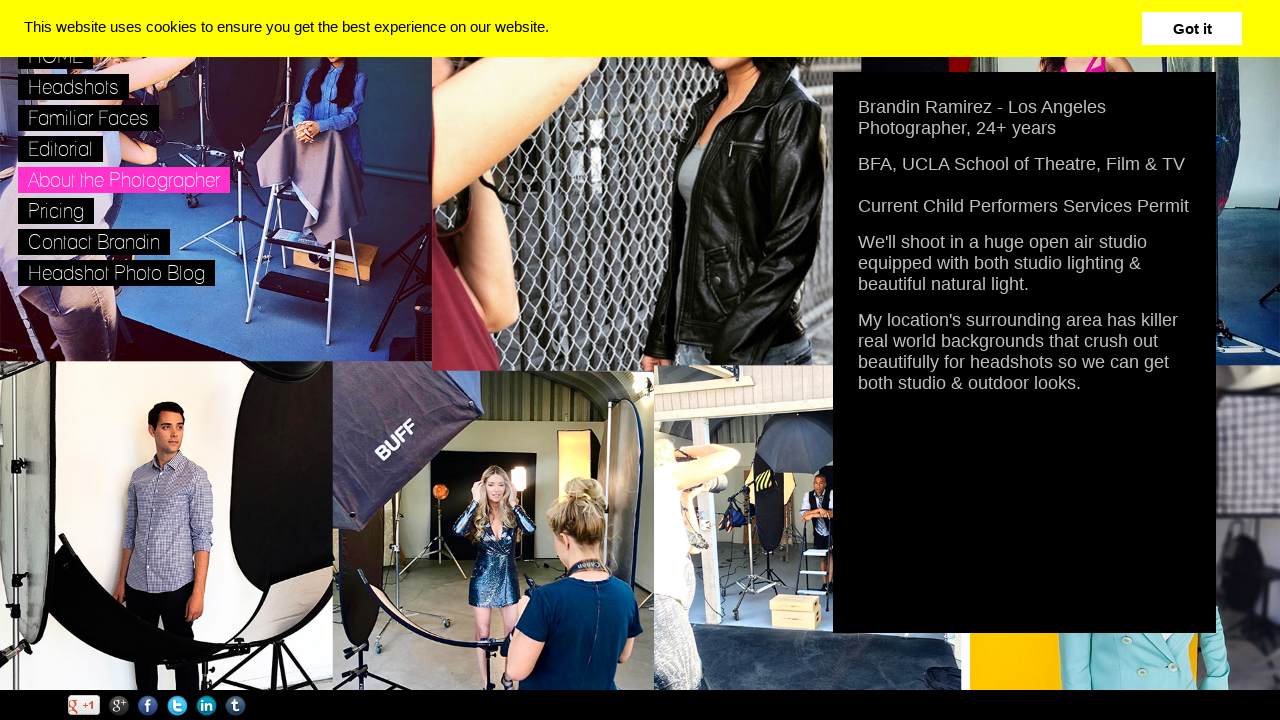

--- FILE ---
content_type: text/html; charset=UTF-8
request_url: https://brandinphotography.com/about-la-photographer-brandin
body_size: 14358
content:
<!DOCTYPE HTML>
<html>
<head>

	    <meta http-equiv="Content-Type" content="text/html; charset=utf-8">
    <title>about brandin photography </title>
	<meta name="keywords" content="headshot photographers, headshots, actor's headshots, portrait photographers, photographer los angeles, wedding photographer, los angeles senior portraits," />
	<meta name="description" content="about brandin photography" />
		
				<link href="/cms/css/social_icons.css?v=107" rel="stylesheet">
	<script src="/cms/js/social_icons.js?v=106"></script>
	<script src="/cms/js/cmd_common.js?v=106"></script>

	<base href="https://brandinphotography.com/">


	<style>
		@font-face {
	font-family: 'P22 Cezanne Regular';
	src: url('/cms/fonts/P22-Cezanne-Regular.ttf');
}
@font-face {
font-family: 'LaneNarrowRegular';
src: url('/cms/fonts/LANENAR_-webfont.eot');
src: url('/cms/fonts/LANENAR_-webfont.eot?#iefix') format('embedded-opentype'),
     url('/cms/fonts/LANENAR_-webfont.woff') format('woff'),
     url('/cms/fonts/LANENAR_-webfont.ttf') format('truetype'),
     url('/cms/fonts/LANENAR_-webfont.svg#LaneNarrowRegular') format('svg');
font-weight: normal;
font-style: normal;
}

					
			.social-bar {background-color:rgba(0, 0, 0, 1);bottom:0;}
		
			</style>

	<script>
		function init_privacy(link){
			$( ".privacy_other" ).live({
			  click: function() {
					window.location.href = link;
			  },
			  mouseover: function() {
					$(".icon_privacy_span").css('display','block');
			  },
			  mouseout: function() {
					$(".icon_privacy_span").css('display','none');
			  }
			});

		}
	</script>

	<!--[if IE 8]>
	<link rel="stylesheet" type="text/css" href="cms/templates/html/55/css/ie.css" />
	<![endif]-->

	<link rel="Stylesheet" href="cms/templates/html/55/css/main.css?ver=107" type="text/css" media="screen,projection" />
	<link rel="stylesheet" type="text/css" href="cms/templates/html/55/css/jquery.fancybox-1.3.4.css" media="screen" />

	<script src="cms/js/jquery-1.7.min.js"></script>
	<script src="cms/templates/html/55/js/jquery.fancybox-1.3.4.pack.js"></script>
	<script src="cms/js/jquery-ui-1.8.min.js"></script>
	<script>
		var slideshowStart = true;
		var cmdSlideshowStart = false;
		var slideshowTimer = 3000;
		var menuItemBox = 1;
		var musicStart = 0;
		var track = '';
		var templatePath = 'cms/templates/html/55/';
		var rootPath = 'https://brandinphotography.com/';
		var url = '';
		var slideType = 'fade';
		var photoThumbHide = 1;
				var image_display_type = 'default';
		var html_disable_rightclick = '1';

        var videoSettings = {
            videoThumbnailSize:'0',
            videoCaptionColor:'ffffff',
            videoCaptionRollOver:'333333',
            videoCaptionBackground:'000000',
            videoImageColor:'000000',
            videoImageRollOver:'ffffff',
            videoBoxHeight:53        }
	</script>
	<!--[if lt IE 9]>
	<script src="cms/templates/html/55/js/html5shiv.js"></script>
	<![endif]-->
	<!--[if lte IE 8]>
	<style>
		.arrow-left {cursor:url(cms/templates/html/55/images/ethan-left-arrow-32x32.cur), pointer; }
		.arrow-right {cursor:url(cms/templates/html/55/images/ethan-right-arrow-32x32.cur), pointer; }
	</style>
	<![endif]-->
	<script src="cms/templates/html/55/js/cycle.js"></script>
	<script src="cms/templates/html/55/js/pages.js?ver=106"></script>
	<script src="cms/templates/html/55/js/jPlayer/jquery.jplayer.min.js"></script>
	<script src="cms/templates/html/55/js/jquery.mousewheel.min.js"></script>
	<script src="cms/templates/html/55/js/scroll.js"></script>
	<script src="cms/templates/html/55/js/music.js"></script>
	<script src="cms/templates/html/55/js/Form.js"></script>
	<script src="cms/templates/html/55/js/scripts-new.js?ver=106"></script>
	<script type="text/javascript" src="cms/js/swfobject.js"></script>
	<style>
		[data-type="text"] #textBlock{ 
			width: 28%; 
			height: 71%; 
			top: 10%;
			right: 5%;
			color: #FFFFFF;
		}

		[data-type="contact"] #textBlock{ 
			width: 28%; 
			height: 71%; 
			top: 10%;
			right: 5%;
			color: #FFFFFF;
		}

		[data-type="password"] #textBlock{ 
			background-color: rgba(0, 0, 0, 1); 
			color: #FFFFFF;
		}

		.pagesLeft, .pagesRight { background-image:url('./userfiles/49-pages.png'); }
		body { background: url(userfiles/Grunge1-Charcoal.jpg) no-repeat center center fixed }
		body { background-color: #333333; }

		#nav { padding: 20px 0 0 18px; width:300px; }
		#header {  width:300px; }
		#nav li { padding-top: 5px; font-family:LaneNarrowRegular; }
		#nav li a { background: #000; color: #fff; text-decoration: none; font-size: 20px; line-height:15px; display: inline-block; padding: 6px 10px 5px 10px; }
		#nav li li a { background-image: url('../images/arrow.png'); background-position:5px -26px; background-repeat:no-repeat; padding-left: 15px; line-height:15px; font-size: 18px; }
		
							[data-type="text"] #textBlock, .vscrollerbase { background: rgba(0, 0, 0, 1); }
							[data-type="contact"] #textBlock, .vscrollerbase { background: rgba(0, 0, 0, 1); }
				h1 a { color:#999999; font-size:44px; font-family:P22 Cezanne Regular; }
		.copyright .box { color:#ffffff; background:#000000; }
		/*.copyright .box:hover { background:#A0D44D; }*/
		#musicIcon{background-color:#000000; background-image:url(./userfiles/55-music.png?ver=107); }
				.image-wrap { background-color: #333333 }
		#photoSlider2, #photoSlider3 { background-color: #333333; }

	</style>
		<script src="/cms/js/zoomit.js?v=292228604"></script>

			<script>
  (function(i,s,o,g,r,a,m){i['GoogleAnalyticsObject']=r;i[r]=i[r]||function(){
  (i[r].q=i[r].q||[]).push(arguments)},i[r].l=1*new Date();a=s.createElement(o),
  m=s.getElementsByTagName(o)[0];a.async=1;a.src=g;m.parentNode.insertBefore(a,m)
  })(window,document,'script','//www.google-analytics.com/analytics.js','ga');

  ga('create', 'UA-42097223-1', 'brandinphotography.com');
  ga('send', 'pageview');

</script>		
</head>
<body  class="captcha has-social-bar  social-bar-bottom">

				<div class="social-bar">
			<div class="left" id="social-bar-left">
				<iframe src="https://www.facebook.com/plugins/like.php?locale=en_US&app_id=214884988550144&amp;href=http%3A%2F%2Fbrandinphotography.com&amp;send=false&amp;layout=button_count&amp;width=100&amp;show_faces=false&amp;action=like&amp;colorscheme=light&amp;font&amp;height=21" scrolling="no" frameborder="0" style="border:none; overflow:hidden; margin-left:10px; width:48px; height:21px;" allowTransparency="true"></iframe><div id="gplusone"><div class="g-plusone" data-size="medium" data-annotation="none"></div></div><script type="text/javascript">window.___gcfg = {lang: "en-GB"};(function() {var po = document.createElement("script"); po.type = "text/javascript"; po.async = true;po.src = "https://apis.google.com/js/plusone.js";var s = document.getElementsByTagName("script")[0]; s.parentNode.insertBefore(po, s);})();</script><a target="_blank"href="https://plus.google.com/+BrandinPhotographyLosAngeles/posts" class="icon icon_gplus " data-title="Google+">Google+</a><a target="_blank"href="https://www.facebook.com/BrandinPhotography" class="icon icon_facebook " data-title="Facebook">Facebook</a><a target="_blank"href="https://twitter.com/BrandinPhoto" class="icon icon_twitter " data-title="Twitter">Twitter</a><a target="_blank"href="http://www.linkedin.com/in/brandinphotography" class="icon icon_linkedin " data-title="LinkedIn">LinkedIn</a><a target="_blank"href="http://www.tumblr.com/blog/brandinphoto" class="icon icon_tumblr " data-title="Tumblr">Tumblr</a>			</div>
			<div id="social-bar-center"></div>
			<div class="right" id="social-bar-right">
							</div>
		</div>
	
		

	
	<div id="header">
		<h1>
			<a href="home">
																</a>
		</h1>
		<div id="nav">
			<ul><li ><a data-ajax-url="index.php?ajax=true&s=home" data-type="home" data-slug="home" style="color:#ffffff; " data-color="#000000" data-rollover="#cc0000" href="home" ><span >HOME</span></a></li><li class="li-submenu"><a style="color:#ffffff; " data-color="#000000" data-rollover="#009933" href="#" onclick="return false" class="subpage no-children" ><span >Headshots</span></a><ul><li><a data-ajax-url="index.php?ajax=true&s=losangeles-actress-headshots" data-type="photos" data-slug="losangeles-actress-headshots" style="color:#ffffff; " data-color="#000000" data-rollover="#009933" href="losangeles-actress-headshots"><span >Headshots Women</span></a></li><li><a data-ajax-url="index.php?ajax=true&s=losangeles-actor-headshots" data-type="photos" data-slug="losangeles-actor-headshots" style="color:#ffffff; " data-color="#000000" data-rollover="#009933" href="losangeles-actor-headshots"><span >Headshots Men</span></a></li><li><a data-ajax-url="index.php?ajax=true&s=losangelesheadshots-kids" data-type="photos" data-slug="losangelesheadshots-kids" style="color:#ffffff; " data-color="#000000" data-rollover="#009933" href="losangelesheadshots-kids"><span >Headshots Kids</span></a></li></ul></li><li ><a data-ajax-url="index.php?ajax=true&s=famous-faces" data-type="photos" data-slug="famous-faces" style="color:#ffffff; " data-color="#000000" data-rollover="#A0D44D" href="famous-faces" ><span >Familiar Faces</span></a></li><li ><a data-ajax-url="index.php?ajax=true&s=editorial-etc" data-type="photos" data-slug="editorial-etc" style="color:#ffffff; " data-color="#000000" data-rollover="#6600cc" href="editorial-etc" ><span >Editorial</span></a></li><li ><a data-ajax-url="index.php?ajax=true&s=about-la-photographer-brandin" data-type="text" data-slug="about-la-photographer-brandin" style="color:#ffffff; " data-color="#000000" data-rollover="#ff33cc" href="about-la-photographer-brandin" class="selected" ><span >About the Photographer</span></a></li><li class="li-submenu"><a style="color:#ffffff; " data-color="#000000" data-rollover="#cccc99" href="#" onclick="return false" class="subpage no-children" ><span >Pricing</span></a><ul><li><a data-ajax-url="index.php?ajax=true&s=los-angeles-headshot-photographer" data-type="text" data-slug="los-angeles-headshot-photographer" style="color:#ffffff; " data-color="#000000" data-rollover="#cccc99" href="los-angeles-headshot-photographer"><span >Headshot Rates</span></a></li></ul></li><li ><a data-ajax-url="index.php?ajax=true&s=contact-photographer" data-type="contact" data-slug="contact-photographer" style="color:#ffffff; " data-color="#000000" data-rollover="#ff6600" href="contact-photographer" ><span >Contact Brandin</span></a></li><li ><a style="color:#ffffff; " data-color="#000000" data-rollover="#A0D44D" href="" target="_blank" ><span >Headshot Photo Blog</span></a></li></ul>		</div>
	</div>

	<div id="ajax">
		<div class="page-container" data-title="about brandin photography" data-background="#333333" data-type="text" data-home-id="home" data-page-id="2">
	<style></style>
	<div class="img-overlay"><img src="cms/templates/html/55/images/filler.png" style="width:100%;height:100%"/></div>
	<div id="fotoblock">
									<img onLoad="loaded(this)" src="userfiles/ce0416d47195d3efb9170a99ad65f7711597633027.jpg" width="1920" height="1199" alt="" />
						</div>

	<div id="textBlock" class="flexcroll">
		<div class="textBlockIn">
			<p><span style="font-size: large; color: #c0c0c0;">Brandin Ramirez - Los Angeles Photographer, 24+ years</span></p>
<p><span style="font-size: large; color: #c0c0c0;">BFA, UCLA School of Theatre, Film &amp; TV<br /><br />Current Child Performers Services Permit</span></p>
<p><span style="font-size: large; color: #c0c0c0;">We'll shoot in a huge open air studio equipped with both studio lighting &amp; beautiful natural light.</span></p>
<p><span style="font-size: large; color: #c0c0c0;">My location's surrounding area has killer real world backgrounds that crush out beautifully for headshots so we can get both studio &amp; outdoor looks.</span></p>
<p>&nbsp;</p>
<p>&nbsp;</p>		</div>
	</div>
	</div>
	</div>

	

	
				
	<div class="cookie top">
		<!--googleoff: all-->
		<span class="cc-message top">This website uses cookies to ensure you get the best experience on our website.</span>
		<div class="cc-compliance top" >
											<a class="cc_got_it top" >Got it</a>
					</div>
		<!--googleon: all-->
	</div>

	<link rel="Stylesheet" href="cms/css/privacy.css?ver=102" type="text/css" media="screen,projection" />
	
	<script>
			$('.cc_got_it').click(function(e) {
				setCookie('cookieconsent_status', 'accept', '7300');

				$( ".cookie" ).fadeOut( 1000, function() {
					$('.cookie').css('display','none');
				});
			});
			$('.cc_reject_it').click(function(e) {
				setCookie('cookieconsent_status', 'reject', '7300');

				$( ".cookie" ).fadeOut( 1000, function() {
					$('.cookie').css('display','none');
				});
			});

			$(document).ready(function() {
				$('.cookie.side').css('top',(($(window).outerHeight() / 2) - ($('.cookie').outerHeight() / 2)))
			});

			function setCookie(cname, cvalue, exdays) {
				var d = new Date();
				d.setTime(d.getTime() + (exdays*24*60*60*1000));
				var expires = "expires="+ d.toUTCString();
				document.cookie = cname + "=" + cvalue + ";" + expires + ";path=/";
			}

	</script>

	<style>
		.cookie {
			color: #000000; 
			background-color: #ffff00; 
		}
		.cc_got_it{
			color: #000000; 
			background-color: #ffffff		}
		.cc_reject_it{
			color: #000000; 
			background-color: #ffffff		}
	</style>


	
		<script>
		var message="This functionality is disabled to prevent photo download.";
		///////////////////////////////////
		function clickIE() {if (document.all) {alert(message);return false;}}
		function clickNS(e) {if
		(document.layers||(document.getElementById&&!document.all)) {
		if (e.which==2||e.which==3) {alert(message);return false;}}}
		if (document.layers)
		{document.captureEvents(Event.MOUSEDOWN);document.onmousedown=clickNS;}
		else{document.onmouseup=clickNS;document.oncontextmenu=clickIE;}

		document.oncontextmenu=new Function("return false")
	</script>
			<script>
		$(document).ready(function() {
				
				barposition = 'bottom';
				init_socialbar('bottom');
		});	
	</script>
	
	<noscript>
		<style type="text/css">
			#ajax { display:block; }
			.page-container { height:100%; }
			#fotoblock .first { display:block; }
		</style>
	</noscript>

</body>

</html>

--- FILE ---
content_type: text/html; charset=utf-8
request_url: https://accounts.google.com/o/oauth2/postmessageRelay?parent=https%3A%2F%2Fbrandinphotography.com&jsh=m%3B%2F_%2Fscs%2Fabc-static%2F_%2Fjs%2Fk%3Dgapi.lb.en.2kN9-TZiXrM.O%2Fd%3D1%2Frs%3DAHpOoo_B4hu0FeWRuWHfxnZ3V0WubwN7Qw%2Fm%3D__features__
body_size: 161
content:
<!DOCTYPE html><html><head><title></title><meta http-equiv="content-type" content="text/html; charset=utf-8"><meta http-equiv="X-UA-Compatible" content="IE=edge"><meta name="viewport" content="width=device-width, initial-scale=1, minimum-scale=1, maximum-scale=1, user-scalable=0"><script src='https://ssl.gstatic.com/accounts/o/2580342461-postmessagerelay.js' nonce="iFyAM-Plve1UAk4P4GO4Pg"></script></head><body><script type="text/javascript" src="https://apis.google.com/js/rpc:shindig_random.js?onload=init" nonce="iFyAM-Plve1UAk4P4GO4Pg"></script></body></html>

--- FILE ---
content_type: text/css
request_url: https://brandinphotography.com/cms/templates/html/55/css/main.css?ver=107
body_size: 29561
content:
html, body  { height: 100%; margin: 0; padding: 0; overflow:hidden; }
body {
        background: #000;
        color:#fff;
        font-family: Arial, sans-serif;
        font-size: 12px;
        position:relative;
        line-height: auto;
}
.social-bar-top #fotoblock, .social-bar-top #header { margin-top:30px; }
.social-bar-bottom #footer { bottom: 30px; }
.social-bar-bottom #photoSlider { bottom:30px;}
.social-bar-bottom #musicIcon { bottom:30px;}
.social-bar-bottom #music-on, .social-bar-bottom #music-off { bottom:35px;}
.social-bar-bottom .music-player { bottom:25px;}
.social-bar-bottom .nav-icons { bottom:230px;}
.iPad .social-bar-bottom .nav-icons { bottom:250px; }
.social-bar-top #caption { top:45px; }
.social-bar-bottom .nav-icons { bottom:230px; }

@font-face {
    font-family: 'LaneNarrowRegular';
    src: url('../fonts/LANENAR_-webfont.eot');
    src: url('../fonts/LANENAR_-webfont.eot?#iefix') format('embedded-opentype'),
         url('../fonts/LANENAR_-webfont.woff') format('woff'),
         url('../fonts/LANENAR_-webfont.ttf') format('truetype'),
         url('../fonts/LANENAR_-webfont.svg#LaneNarrowRegular') format('svg');
    font-weight: normal;
    font-style: normal;
}
@font-face {
    font-family: 'OswaldLight';
    src: url('../fonts/Oswald-Light-webfont.eot');
    src: url('../fonts/Oswald-Light-webfont.eot?#iefix') format('embedded-opentype'),
         url('../fonts/Oswald-Light-webfont.woff') format('woff'),
         url('../fonts/Oswald-Light-webfont.ttf') format('truetype'),
         url('../fonts/Oswald-Light-webfont.svg#OswaldLight') format('svg');
    font-weight: normal;
    font-style: normal;
}

ul, li  { margin: 0; padding: 0; list-style: none; }
h1      { margin: 0; padding: 18px 0 0 18px; position: relative; z-index: 100; }
h1 a    { display: block; text-decoration: none; width: 400px; z-index:101; }
h1 a img { display:block; z-index:102; }
a img   { border: 0; }
.clear { clear:both; }

.img-overlay { width:100%; height:100%; position:fixed; left:0; top:0; z-index:2}
#header { position:absolute; width:300px; }
#header h1 { position:relative; z-index:1001; }

#nav              { padding: 20px 0 0 18px; width:300px; }
#nav ul                   { z-index:1001; position:relative; display:inline-block;}
#nav li           { padding-top: 5px; font-family:LaneNarrowRegular; }
#nav li a         { background: #000; color: #fff; text-decoration: none; font-size: 20px; line-height:15px; display: inline-block; padding: 6px 10px 5px 10px; }
#nav li a:hover,
#nav li a.selected,
#nav li a.active  { background: #b4e-e58; color: #fff; }
#nav li ul        { margin-left: 10px; margin-bottom: 5px; display:none; }
#nav li li a      { background-image: url('../images/arrow.png'); background-position:5px -26px; background-repeat:no-repeat; padding-left: 15px; font-size: 18px; }
#nav li li a:hover,
#nav li li a.selected,
#nav li li a.active { background-image: url('../images/arrow.png'); background-position:5px 1px; background-repeat:no-repeat; padding-left: 15px; }


#textBlock    {
        font-size:12px;
        line-height:auto;
        padding:25px 0 25px 25px;
        background:#000;
        position:absolute;
        /overflow-y:auto;
        /overflow-x:hidden;
        overflow:auto
        top:0px;
        right:80px;
        height:100%;
        z-index:1000;
}
h2            { margin: 0 0 30px 0; padding: 10px 0 0 0; font-size: 32px; font-weight: bold; text-transform: uppercase; }

.textBlockIn { margin-right:25px;}
#textBlock .textBlockIn p:first-child { margin-top:0; }
#textBlock .textBlockIn p:last-child { margin-bottom:0; }
#textBlock form { margin-top: 20px; }
#textBlock li { margin-left:14px; padding:10px 0 0 10px; list-style-type: circle;}
#textBlock p { margin:10px 0 15px 0; }
#textBlock a { color:#aaa; }
#textBlock strong, #textBlock b { font-weight:bold; }
#textBlock em, #textBlock i { font-variant:italic; }
#textBlock u { text-decoration:underline; }
#textBlock .button { color:#000; }

#textBlock label         { font-weight: bold; color: #c7c7c7; display: block; font-size: 13px; }
#textBlock input.text    { border-radius:3px; border:1px solid #999; font-size: 13px; color:#000; -webkit-appearance: none; margin-bottom: 10px; background: #FFF;  width:98%; padding: 6px; }
#textBlock textarea   { font-family:Arial;color:#000; border-radius:3px; border:1px solid #999; font-size: 13px; -webkit-appearance: none; margin-bottom:10px; background: #FFF; width:98%; padding:6px; height:80px; resize:vertical; }
input.button, .success  {
        font-family:Arial;
        border-radius: 5px;
        -webkit-appearance: none;
        background: #666;
        //box-shadow:0 0 3px #000;
        color:#fff;
        cursor:pointer;
        border:0;
        padding: 3px 18px;
        line-height:18px;
        margin:0 10px 3px 0px;
        float:left;
        font-size: 13px;
        color: white;
}
.success { background:#444444; box-shadow:0; cursor:default; }
input.button:hover  { background:#999; }
#textBlock input.fade, #textBlock textarea.fade { color:#999;}
#textBlock input.error, #textBlock textarea.error   { border: 1px solid red; }
input[type="checkbox"]].error { border: 1px solid red; }

#textBlock .inputBlock   { position: relative; }
#textBlock label.error   { position: absolute; right: 0; top: 0; color: #feabab; }
.html .textBlockIn { color:#000; }

#textBlock div.error input, #textBlock div.error textarea { border: 1px solid red; }

#photoSlider  { background: #161516; height: 127px; overflow:hidden; position: absolute; left: 0; bottom: 0; width: 100%; z-index:1002; }
.sliderIn     { white-space: nowrap; padding: 2px 0; position: absolute; left: 31px; top: 0; }
.sliderIn img { opacity: .7; cursor: pointer; height: 123px; width: auto;}
.sliderIn img:hover { opacity: 1; }
#move         { width: 31px; height: 127px; position: absolute; left: 0; top: 2px; z-index: 1000; background: #161516; }
#move a       { display: block; width: 31px; height: 41px; }
#left         { background: url('../images/left.png') 0 -72px no-repeat; }
#right        { background: url('../images/right.png') 0 -72px no-repeat; }
#move a.off   { background-position: 0 -10px; }
#move a.slideOff { background-position:-1px -71px;}
#slide        { background: url('../images/slideshow.png') -1px -10px no-repeat; }

#ajax, #videos { height:100%; width:100%; }
#ajax { display:none; }

#footer     { color:#fff; position: absolute; bottom: 0; left: 0; width: 100%; font-size: 9px; text-transform: uppercase; height: 15px; overflow: hidden;  }
.footerIn   { padding: 5px 0 2px 5px; }
.social-icons { position:absolute; right:5px; top:3px;}
.social-icons iframe { float:right; }

.cufon-loading .cuf { visibility: hidden !important; }

#fotoblock        { position:absolute; left: 0; top: 0; overflow:hidden; z-index: 1; width:100%; height:100%; }
#fotoblock img    { position:absolute; display: none; }
#toggleThumbs { background:#000; cursor:pointer; z-index:1003; color:#FFF; padding:5px; border-radius:5px 5px 0 0; position:absolute; bottom:23px; left:10px;}
.social-bar-bottom #toggleThumbs { bottom:53px; }

.social-bar-bottom .copyright { bottom:30px; }
.copyright { position:absolute; right: 15px; bottom: 0;  width: 90%; z-index:9000;}
.copyright .box {
        background:#333;
        color:#fff;
        cursor:pointer;
        font-size:20px;
        padding:4px 9px;
/*      width: 30px;
        height: 30px;*/
        position:absolute;
        bottom:-1px;
        line-height: 25px;
        right:0;
        z-index:9000;
}
.copyright span {
        background: #333;
        color:#fff;
        display:none;
        font-size:14px;
        padding:6px 10px 4px 10px;
        position:absolute;
        right:0;
        bottom:37px;
        z-index:9000;

}
.copyright span em {
        height:8px;
        position:absolute;
        right:16px;
        top:26px;
        width:11px;
}
.copyright:hover span { display:block; }

#caption {
        background:#000;
        color:#FFF;
        padding:6px 15px;
        position:absolute;
        right:15px;
        top:15px;
        z-index:10001;
}

/**
 * Pages
 */
.pages {
  opacity:0;
  right:10px;
  position:absolute;
  text-align: center;
  top:0;
  width:100%;
  z-index:20;
}
.pages .three { display:none; }
.pages a { color:#000; display:inline-block; text-decoration:none; width:230px;height:277px; }

.pages section { position:absolute; width:690px; }

.page {
  float:left;
  font-weight:normal;
  margin:10px;
  padding:5px;
}
.page label, .video label { background:#fff; color:#000; display:block;max-height:34px; overflow:hidden;  margin:5px 0 0 0; font-family:LaneNarrowRegular; text-align:center; padding:5px; font-size:15px; }
.page .image { height:200px; overflow:hidden; width:200px; background:#fff; }

.pages a.pagesLeft, .pages a.pagesRight {
        display:none;
  height:23px;
  position:absolute;
  text-indent:-9999px;
  width:23px;
  z-index:2000;
}
.pagesLeft { background-position:0 -23px; }
.pages .fade { opacity:0.6; }


.large-thumbs {
        box-sizing:border-box;-moz-box-sizing:border-box;-webkit-box-sizing:border-box;
        height:100%;
        opacity:1;
        padding:20px 20px 20px 350px;
        z-index:500;
}
.large-thumbs section { position:static; width:auto; }
.large-thumbs a { float:left; height:293px; margin-top:25px; width:auto; }
.large-thumbs label { margin:0;}
.large-thumbs .page { text-align:left; }
.large-thumbs .image { width:auto; }
.large-thumbs .no-submenu-thumb { width:240px;}


#twitter-icon { width:17px; height:17px; margin-top:2px; display:block; float:right; z-index:1000; background:url(../images/twitter_icon.png) no-repeat top right;}
#twitter-icon:hover { background-position: -1px -17px;}
#facebook-icon { width:17px; height:17px; margin-top:2px; display:block; float:right; z-index:1000; background:url(../images/facebook_icon.png) no-repeat top right;}
#facebook-icon:hover { background-position: 0px -17px;}

/* Scroll Bar Master Styling Starts Here */
/* All comments can be freely removed from the css */

.scrollgeneric {
line-height: 1px;
font-size: 1px;
position: absolute;
top: 0; left: 0;
}

.vscrollerbase {
width: 10px;
background-color: #000;
}
.vscrollerbar {
width: 10px;
padding:10px 0 10px 0;
background-color: #aaa;
}
.hscrollerbase {
height: 10px;
background-color: #000;
}
.hscrollerbar {
height: 10px;
background-color: #555;
}

.vscrollerbasebeg {
        background: url(../images/bar.jpg) no-repeat;
        width: 10px;
        height:10px;
}

.vscrollerbaseend {
        background: url(../images/bar.jpg) no-repeat;
        width: 10px;
        height:10px;
}

.scrollerjogbox {
        width: 10px;
        height: 10px;
        top: auto; left: auto;
        bottom: 0px; right: 0px;
        background-color: gray;
}

.nav-icons { position:fixed; bottom:200px; width:100%; z-index:40; }

.iPad .nav-icons { bottom:220px; }

.prev_image {
        background:url('../images/back-button.png') no-repeat top left;
        display:block;
        height:40px;
        left:14px;
        outline:0;
        position:absolute;
        width:40px;
}
.next_image {
        background:url('../images/next-button.png') no-repeat top left;
        display:block;
        height:40px;
        outline:0;
        position:absolute;
        right:16px;
        width:40px;
}
.prev_image:hover, .next_image:hover { background-position:0 -40px; }

.arrow-left {
        cursor: url(../images/ethan-left-arrow-48x48.cur), url(cms/templates/html/55/images/ethan-left-arrow-48x48.cur), pointer;
        height:100%;
        left:0;
        position:fixed;
        width:50%;
        z-index:101;
}
.arrow-right {
        cursor: url(../images/ethan-right-arrow-48x48.cur), url(cms/templates/html/55/images/ethan-right-arrow-48x48.cur), pointer;
        height:100%;
        left:50%;
        position:fixed;
        width:50%;
        z-index:101;
}

.thumb-region { position:fixed; z-index:1001; bottom:0; height:127px; width:100%; }
.social-bar-bottom .thumb-region { bottom:30px; }

.clearfix:before, .clearfix:after { content: ""; display: table; }
.clearfix:after { clear: both; }
.clearfix { zoom: 1; }

.music-player {
        background:transparent url(../images/musicplayer.png) no-repeat;
        display:none;
        height:89px;
        padding-bottom:35px;
        padding-right:10px;
        position:absolute;
        bottom:0px;
        right: 0px;
        width:220px;
        z-index:1500;
}
#trackName {
        color:#000;
        height:20px;
        font-size:14px;
        margin:3px;
        opacity:0.8;
        overflow:hidden;
        padding:6px 8px 2px 8px;
        position:relative;
        text-align: center;
        white-space: nowrap;
        width: 194px;
}
#trackName .inner {
        height:20px;
        overflow:hidden;
        position:relative;
        position:absolute;
        width: 194px;
}
#trackName .inner span { min-width:194px; position:absolute;}

#play, #pause, #nextTrack, #prevTrack {
        background:url(../images/playerbuttons.png) no-repeat;
        display:block;
        position:absolute;
        text-indent:-9999px;
}

#play {
        height:34px;
        left:92px;
        top:42px;
        width:35px;
}

#pause {
        background-position:0 -34px;
        height:34px;
        left:92px;
        top:42px;
        width:35px;
}

#nextTrack {
        background-position:-36px -2px;
        height:30px;
        left:133px;
        top:44px;
        width:30px;
}

#prevTrack {
        background-position:-36px -34px;
        height:30px;
        left:57px;
        top:44px;
        width:30px;
}

#musicIcon {
        background:url(../images/musicicon.png) no-repeat 5px 8px;
        bottom:0;
        cursor:pointer;
        display:none;
        position:absolute;
        right: 55px;
        width:20px;
        height:20px;
        z-index:1501;
        padding:6px;
}
.music-supported #musicIcon { display:block; }
#music-on,#music-off {
        bottom:5px;
        color:#FFF;
        display:none;
        cursor:pointer;
        font-weight:bold;
        position:absolute;
        right:48px;
        z-index:1501;
}
#music-on { right:83px; }

#music-on.off, #music-off.off { color:#7f7e7e; }

#musicIcon.off {
        background-position:5px -20px;
}
#currentTime { display:none; }

/**
 * Custom Scrollbar
 */
/* basic scrollbar styling */
/* vertical scrollbar */
.mCSB_container{
        width:auto;
        /margin-right:30px;
        overflow:hidden;
}
.mCSB_container.mCS_no_scrollbar{
        margin-right:0;
}
.mCustomScrollBox .mCSB_scrollTools{
        width:16px;
        height:100%;
        top:0;
        right:0;
}
.mCSB_scrollTools .mCSB_draggerContainer{
        height:100%;
        -webkit-box-sizing:border-box;
        -moz-box-sizing:border-box;
        box-sizing:border-box;
}
.mCSB_scrollTools .mCSB_buttonUp+.mCSB_draggerContainer{
        padding-bottom:40px;
}
.mCSB_scrollTools .mCSB_draggerRail{
        width:2px;
        height:100%;
        margin:0 auto;
        -webkit-border-radius:10px;
        -moz-border-radius:10px;
        border-radius:10px;
}
.mCSB_scrollTools .mCSB_dragger{
        width:100%;
        height:30px;
}
.mCSB_scrollTools .mCSB_dragger .mCSB_dragger_bar{
        width:4px;
        height:100%;
        margin:0 auto;
        -webkit-border-radius:10px;
        -moz-border-radius:10px;
        border-radius:10px;
        text-align:center;
}
.mCSB_scrollTools .mCSB_buttonUp,
.mCSB_scrollTools .mCSB_buttonDown{
        height:20px;
        overflow:hidden;
        margin:0 auto;
        cursor:pointer;
}
.mCSB_scrollTools .mCSB_buttonDown{
        bottom:0;
        margin-top:-40px;
}
/* horizontal scrollbar */
.mCSB_horizontal .mCSB_container{
        height:auto;
        margin-right:0;
        margin-bottom:30px;
        overflow:hidden;
}
.mCSB_horizontal .mCSB_container.mCS_no_scrollbar{
        margin-bottom:0;
}
.mCSB_horizontal.mCustomScrollBox .mCSB_scrollTools{
        width:100%;
        height:16px;
        top:auto;
        right:auto;
        bottom:0;
        left:0;
        overflow:hidden;
}
.mCSB_horizontal .mCSB_scrollTools .mCSB_draggerContainer{
        height:100%;
        width:auto;
        -webkit-box-sizing:border-box;
        -moz-box-sizing:border-box;
        box-sizing:border-box;
        overflow:hidden;
}
.mCSB_horizontal .mCSB_scrollTools .mCSB_buttonLeft+.mCSB_draggerContainer{
        padding-bottom:0;
        padding-right:20px;
}
.mCSB_horizontal .mCSB_scrollTools .mCSB_draggerRail{
        width:100%;
        height:2px;
        margin:7px 0;
        -webkit-border-radius:10px;
        -moz-border-radius:10px;
        border-radius:10px;
}
.mCSB_horizontal .mCSB_scrollTools .mCSB_dragger{
        width:30px;
        height:100%;
}
.mCSB_horizontal .mCSB_scrollTools .mCSB_dragger .mCSB_dragger_bar{
        width:100%;
        height:4px;
        margin:6px auto;
        -webkit-border-radius:10px;
        -moz-border-radius:10px;
        border-radius:10px;
}
.mCSB_horizontal .mCSB_scrollTools .mCSB_buttonLeft,
.mCSB_horizontal .mCSB_scrollTools .mCSB_buttonRight{
        width:20px;
        height:100%;
        overflow:hidden;
        margin:0 auto;
        cursor:pointer;
        float:left;
}
.mCSB_horizontal .mCSB_scrollTools .mCSB_buttonRight{
        right:0;
        bottom:auto;
        margin-left:-40px;
        margin-top:-16px;
        float:right;
}

/* default scrollbar colors and backgrounds */
.mCustomScrollBox .mCSB_scrollTools{
        opacity:0.75;
}
.mCustomScrollBox:hover .mCSB_scrollTools{
        opacity:1;
}
.mCSB_scrollTools .mCSB_draggerRail{
        background:#000; /* rgba fallback */
        background:rgba(0,0,0,0.4);
        filter:"alpha(opacity=40)"; -ms-filter:"alpha(opacity=40)"; /* old ie */
}
.mCSB_scrollTools .mCSB_dragger .mCSB_dragger_bar{
        background:#fff; /* rgba fallback */
        background:rgba(255,255,255,0.75);
        filter:"alpha(opacity=75)"; -ms-filter:"alpha(opacity=75)"; /* old ie */
}
.mCSB_scrollTools .mCSB_dragger:hover .mCSB_dragger_bar{
        background:rgba(255,255,255,0.85);
        filter:"alpha(opacity=85)"; -ms-filter:"alpha(opacity=85)"; /* old ie */
}
.mCSB_scrollTools .mCSB_dragger:active .mCSB_dragger_bar,
.mCSB_scrollTools .mCSB_dragger.mCSB_dragger_onDrag .mCSB_dragger_bar{
        background:rgba(255,255,255,0.9);
        filter:"alpha(opacity=90)"; -ms-filter:"alpha(opacity=90)"; /* old ie */
}
.mCSB_scrollTools .mCSB_buttonUp,
.mCSB_scrollTools .mCSB_buttonDown,
.mCSB_scrollTools .mCSB_buttonLeft,
.mCSB_scrollTools .mCSB_buttonRight{
        background-image:url(../mCSB_buttons.png);
        background-repeat:no-repeat;
        opacity:0.4;
        filter:"alpha(opacity=40)"; -ms-filter:"alpha(opacity=40)"; /* old ie */
}
.mCSB_scrollTools .mCSB_buttonUp{
        background-position:0 0;
}
.mCSB_scrollTools .mCSB_buttonDown{
        background-position:0 -20px;
}
.mCSB_scrollTools .mCSB_buttonLeft{
        background-position:0 -40px;
}
.mCSB_scrollTools .mCSB_buttonRight{
        background-position:0 -56px;
}
.mCSB_scrollTools .mCSB_buttonUp:hover,
.mCSB_scrollTools .mCSB_buttonDown:hover,
.mCSB_scrollTools .mCSB_buttonLeft:hover,
.mCSB_scrollTools .mCSB_buttonRight:hover{
        opacity:0.75;
        filter:"alpha(opacity=75)"; -ms-filter:"alpha(opacity=75)"; /* old ie */
}
.mCSB_scrollTools .mCSB_buttonUp:active,
.mCSB_scrollTools .mCSB_buttonDown:active,
.mCSB_scrollTools .mCSB_buttonLeft:active,
.mCSB_scrollTools .mCSB_buttonRight:active{
        opacity:0.9;
        filter:"alpha(opacity=90)"; -ms-filter:"alpha(opacity=90)"; /* old ie */
}

/* custom styling */
/* content_1 scrollbar */
.content_1 .mCustomScrollBox .mCSB_scrollTools{
        padding:5px 0;
        -webkit-box-sizing:border-box;
        -moz-box-sizing:border-box;
        box-sizing:border-box;
}
/* content_2 scrollbar */
.content_2 .mCSB_scrollTools .mCSB_draggerRail{
        width:6px;
        box-shadow:1px 1px 1px rgba(255,255,255,0.1);
}
.content_2 .mCSB_scrollTools .mCSB_dragger .mCSB_dragger_bar{
        background:rgba(255,255,255,0.4);
        filter:"alpha(opacity=40)"; -ms-filter:"alpha(opacity=40)"; /* old ie */
}
.content_2 .mCSB_scrollTools .mCSB_dragger:hover .mCSB_dragger_bar{
        background:rgba(255,255,255,0.5);
        filter:"alpha(opacity=50)"; -ms-filter:"alpha(opacity=50)"; /* old ie */
}
.content_2 .mCSB_scrollTools .mCSB_dragger:active .mCSB_dragger_bar,
.content_2 .mCSB_scrollTools .mCSB_dragger.mCSB_dragger_onDrag .mCSB_dragger_bar{
        background:rgba(255,255,255,0.6);
        filter:"alpha(opacity=60)"; -ms-filter:"alpha(opacity=60)"; /* old ie */
}
/* content_3 scrollbar */
.content_3 .mCustomScrollBox .mCSB_scrollTools{
        padding:10px 0;
        -webkit-box-sizing:border-box;
        -moz-box-sizing:border-box;
        box-sizing:border-box;
}
.content_3 .mCSB_scrollTools .mCSB_draggerRail{
        width:0;
        border-right:1px dashed #09C;
}
.content_3 .mCSB_scrollTools .mCSB_dragger{
        height:11px;
}
.content_3 .mCSB_scrollTools .mCSB_dragger .mCSB_dragger_bar{
        width:11px;
        -webkit-border-radius:11px;
        -moz-border-radius:11px;
        border-radius:11px;
        background:#09C;
}
/* content_4 scrollbar */
.content_4 .mCustomScrollBox .mCSB_scrollTools{
        padding:20px 0;
        -webkit-box-sizing:border-box;
        -moz-box-sizing:border-box;
        box-sizing:border-box;
}
.content_4 .mCSB_scrollTools .mCSB_dragger .mCSB_dragger_bar{
        width:8px;
        -webkit-border-radius:2px;
        -moz-border-radius:2px;
        border-radius:2px;
        background:#d0b9a0;
        -webkit-box-shadow:1px 1px 5px rgba(0,0,0,0.5);
        -moz-box-shadow:1px 1px 5px rgba(0,0,0,0.5);
        box-shadow:1px 1px 5px rgba(0,0,0,0.5);
}
.content_4 .mCSB_scrollTools .mCSB_dragger:hover .mCSB_dragger_bar,
.content_4 .mCSB_scrollTools .mCSB_dragger.mCSB_dragger_onDrag .mCSB_dragger_bar{
        background:#dfcdb9;
}
.content_4 .mCSB_scrollTools .mCSB_dragger:active .mCSB_dragger_bar,
.content_4 .mCSB_scrollTools .mCSB_dragger.mCSB_dragger_onDrag .mCSB_dragger_bar{
        -webkit-box-shadow:0 0 3px rgba(0,0,0,0.5);
        -moz-box-shadow:0 0 3px rgba(0,0,0,0.5);
        box-shadow:0 0 3px rgba(0,0,0,0.5);
}
/* content_5 scrollbar */
.content_5 .mCustomScrollBox .mCSB_scrollTools{
        padding:0 5px;
        -webkit-box-sizing:border-box;
        -moz-box-sizing:border-box;
        box-sizing:border-box;
}
.content_5 .mCSB_scrollTools .mCSB_draggerRail{
        background:#000; /* rgba fallback */
        background:rgba(0,0,0,0.2);
}
.content_5 .mCSB_scrollTools .mCSB_dragger .mCSB_dragger_bar{
        height:2px;
        margin:7px auto;
        background:#000; /* rgba fallback */
        background:rgba(0,0,0,0.75);
}
.content_5 .mCSB_scrollTools .mCSB_dragger:hover .mCSB_dragger_bar{
        background:rgba(0,0,0,0.85);
}
.content_5 .mCSB_scrollTools .mCSB_dragger.mCSB_dragger_onDrag .mCSB_dragger_bar{
        background:rgba(0,0,0,0.9);
}
.content_5 .mCSB_scrollTools .mCSB_buttonLeft{
        background-position:-100px -40px;
}
.content_5 .mCSB_scrollTools .mCSB_buttonRight{
        background-position:-100px -56px;
}
/* content_8 scrollbar */
.content_8 .mCSB_scrollTools .mCSB_draggerRail{
        width:0px;
        border-left:1px solid rgba(0,0,0,0.8);
        border-right:1px solid rgba(255,255,255,0.2);
}

.password-box {
        height:130px;
        margin:0 auto;
        padding:25px;
        width:320px;
}
.password-box input[type="password"] {
        background:#FFF;
        border:1px solid #AAA;
        border-radius:3px;
        color:#000;
        box-sizing:border-box;
        -moz-box-sizing:border-box;
        -webkit-box-sizing:border-box;
        margin-bottom:12px;
        padding:3px 5px;
        width:100%;
}


.page-404 #header, .page-404 .social-bar, .page-404 .copyright, .page-404 #musicIcon { display:none; }

			.close3 {
				bottom:-40px;
				background-position:7px 8px;
				left:141px;
				opacity:0;
			}
			.close_label3 {
				left:109px;

			}


			#exit-wrapper {width: 50px; height: 50px;}
			#column-wrap {width: 100%;}
			.container {margin: auto; width: 100%; background: #fff}
			#image {}
			.left {float: left}
			.right {float: right}
			h1 { text-align: center}
			.image-grid { width: 100%; }
			.image-grid:hover { cursor: pointer}



			/*	6 columns*/
				#column-wrap6 .columns {width: 16%; float: left; }
				#column-wrap6 .col-1 { margin-right: .5%; display: block }
				#column-wrap6 .col-2 { margin-right: .5%; display: block }
				#column-wrap6 .col-3 { margin-right: .5%; display: block }
				#column-wrap6 .col-4 { margin-right: .5%; display: block }
				#column-wrap6 .col-5 { margin-right: .5%; display: block }
				#column-wrap6 .col-6 { margin-right: .5%; display: block}

			/*	5 columns*/
				#column-wrap5 .columns {width: 19.4%; float: left; }
				#column-wrap5 .col-1 { margin: 0 .5%; display: block }
				#column-wrap5 .col-2 { margin-right: .5%; display: block }
				#column-wrap5 .col-3 { margin-right: .5%; display: block }
				#column-wrap5 .col-4 { margin-right: .5%; display: block }
				#column-wrap5 .col-5 { margin-right: .5%; display: block}
				#column-wrap5 .col-6 {display: none}

			/*  4 columns*/
				#column-wrap4 .columns {width: 24.5%; float: left; }
				#column-wrap4 .col-1 { margin-right: .5%; display: block }
				#column-wrap4 .col-2 { margin-right: .5%; display: block }
				#column-wrap4 .col-3 { margin-right: .5%; display: block }
				#column-wrap4 .col-4 { margin-right: .5%; display: block }
				#column-wrap4 .col-5 {display: none}
				#column-wrap4 .col-6 {display: none}

			/*	3 columns*/
				#column-wrap3 .columns {width: 32.8%; float: left; }
				#column-wrap3 .col-1 { margin-right: .5%; display: block }
				#column-wrap3 .col-2 { margin-right: .5%; display: block }
				#column-wrap3 .col-3 { margin-right: .5%; display: block }
				#column-wrap3 .col-4 {display: none}
				#column-wrap3 .col-5 {display: none}
				#column-wrap3 .col-6 {display: none}

			/*	2 columns*/
				#column-wrap2 .columns {width: 49.4%; float: left;  }
				#column-wrap2 .col-1 { margin-right: .5%; display: block }
				#column-wrap2 .col-2 { margin-right: .5%; display: block }
				#column-wrap2 .col-3 {display: none }
				#column-wrap2 .col-4 {display: none}
				#column-wrap2 .col-5 {display: none}
				#column-wrap2 .col-6 {display: none}


			.zoom_overlay {width:100%; height:100%; background: #000; opacity: 1; position: fixed; top: 0px; left: 0px; z-index: 9999; display:none;}
/*			.zoom {z-index:10000; position: absolute; left: 50%;top: 50%;transform: translateX(-50%) translateY(-50%);}*/
			.zoom {z-index:10000; position: absolute; display: none }
			#popup-exit { position: absolute; top: -20px; right: -20px; width: 50px; height: 50px; background: transparent url(/cms/images/exit_big.png) no-repeat; display: block; -webkit-transition: -webkit-transform 0.2s;transition: transform 0.2s; z-index: 10001}
			#popup-exit:hover {cursor: pointer;}
			body.noScroll { overflow: hidden;}
			.image-box {width: 100%; position: relative }

			#photoSlider2 {float: left; color: #FFFFFF; }
			#photoSlider2 { font-size: 12px; line-height: auto; background: #000; position: absolute; overflow-y: auto; overflow-x: hidden; overflow: auto; top:0px;  height: 100%; z-index: 1000;}

			#column-wrap2,#column-wrap3,#column-wrap4,#column-wrap5,#column-wrap6 { float: right; width: 100%; }
			#photoSlider2  { position:absolute; left:10%; width:90%; z-index:1000;}

			.sliderIn2 {
				padding: 2px 30px;
				width: 98%;
				margin: 0 auto 0 auto;
			}

			.zoom.zoom_arrow_left:hover, .zoom_overlay.zoom_arrow_left:hover  {
				cursor: url(/cms/templates/html/60/images/cursor-left.cur), pointer;
			}
			.zoom.zoom_arrow_right:hover, .zoom_overlay.zoom_arrow_right:hover {
				cursor: url(/cms/templates/html/60/images/cursor-right.cur), pointer;
			}
			.zoom.thumb:hover, .zoom_overlay.thumb:hover {
				cursor: url(/cms/templates/html/60/images/thumbs.cur), pointer}
			}


.link-overlay {
	display: none;
    width: 100%;
    height: 100%;
    position: fixed;
    left: 0;
    top: 0;
    z-index: 2;
}

img.zoom {
    -webkit-transition: all .2s ease-in-out;
    -moz-transition: all .2s ease-in-out;
    -o-transition: all .2s ease-in-out;
    -ms-transition: all .2s ease-in-out;
}
 
.transition {
    -webkit-transform: scale(1.01); 
    -moz-transform: scale(1.01);
    -o-transform: scale(1.01);
    transform: scale(1.01);
}

		.noshow { display: none }
		.image-wrap{z-index: 1; background:#fff; color:#0000; position: relative;float: left;}

		.caption-hover .text{
			z-index: 1000;
			background: #fff;
			color: #000;
			text-align: center;
			position: absolute;
			top: 50%;
			width: 100%;		
			display: none;
			transform: translateY(-50%);
			padding: 10px 0;
		 }
		.caption .text{
			z-index: 1000;
			background: #fff;
			color: #000;
			text-align: center;
			height: 30px;
			width: 100%;		
			padding: 10px 0;
		 }
		 .image-wrap .text:hover{cursor:pointer}

		#photoSlider3  { position:absolute; left:0; width:100%; height: 100%; z-index:3;}
		.sliderIn3     { padding:2px 16px; width: 100%; margin: 0 auto 0 auto; float: right }
		.sliderIn3 img {
			border:1px solid transparent;
			cursor:pointer;
			display:block;
			float:right;
			margin:0 4px 4px 0;
			width: auto;
			position: relative;
		}
		.pages .sliderIn3 img { border:0; }
		.image_disable { position:fixed; z-index: 999 }




--- FILE ---
content_type: application/javascript
request_url: https://brandinphotography.com/cms/templates/html/55/js/scripts-new.js?ver=106
body_size: 30567
content:
/**
 * Preload Site Icons
 */
function preload(arrayOfImages) {
    $(arrayOfImages).each(function(k, v){
        $('<img/>')[0].src = v;
    });
}

preload ([
	rootPath + 'userfiles/55-music.png',
	rootPath + 'cms/templates/html/55/images/left.png',
	rootPath + 'cms/templates/html/55/images/slideshow.png',
	rootPath + 'cms/templates/html/55/images/right.png'
]);

/**
 * JavaScript which runs the page.
 */
$(document).ready(function() {

	var margin_right = 1;

	// Take some measurements.
	socialBarHeight = $('.has-social-bar').length ? 30 : 0;

	// Set up navigation colors.
	nav.prepare();

	// Specify the homepage for when the hash isn't specified.
	$('body').data('home', $('.page-container').data('home-id'));


	// Listen for navigation changes.
	initialise.run();

	// Start Music
	if (navigator.userAgent.match(/iPad/i) != null) {
		musicStart = false;
	}
	if($('h1 a img').length) $('h1 a').width( $('h1 a img').width() );
	//music.setup();
    // Init Music
    if ($('body').data('music') && ajax.hasHistoryAPI)
    {
        music = new com.cmd.model.MusicPlayer();
        music.init($('#musicIcon'),$('#musicPlayer'),track,templatePath,musicStart);
        $('body').addClass('music-supported');
    }

	$('#ajax').fadeIn(500, function() {
		$('#textBlock, #photoSlider2, #photoSlider3, .sections').mCustomScrollbar("update");
		// Resize Large Thumbs
		if ($('.pages').length && videoSettings.videoThumbnailSize == 1) {
			$(window).resize();
	 	}
	});
	initialise.load($('.page-container').data('type'));


	if (videoSettings.videoThumbnailSize == 1) {
		var resizeLargeThumbs;
	}

	if ( $('#photoSlider2').length ){
		$('#photoSlider2').css('left', $('#nav').outerWidth());
		$('#photoSlider2').width($(window).width() - $('#nav').outerWidth() );
		$('#content').width($(window).width() - $('#nav').outerWidth() - $(window).width() * (margin_right/100) );
	}

	if ( $('#photoSlider3').length ){
		$('#photoSlider3').css('left', $('#nav').outerWidth());
		$('#photoSlider3').width($(window).width() - $('#nav').outerWidth() );
		$('#content').width($(window).width() - $('#nav').outerWidth() - $(window).width() * (margin_right/100) );
	}

	// On Resize
	$(window).resize(function() {
		positionImages();
		resizeText();

		if ($('.pages').length) {
			pages.windowWidth = $(window).width() - 320;
			pages.updateThumbnailsLayout();

			if (videoSettings.videoThumbnailSize == 1) {
				$('.large-thumbs').height($(window).height() - socialBarHeight - 40);
				pages.windowHeight = $(window).height() - socialBarHeight - 80;
		        pages.windowWidth = $(window).width() - 320 - 80;

				clearTimeout(resizeLargeThumbs);
    			resizeLargeThumbs = setTimeout(pages.largeThumbsSizeToggle, 500);
			}
		}
		if ( $('#photoSlider2').length ){
			$('#photoSlider2').css('left', $('#nav').outerWidth());
			$('#photoSlider2').width($(window).width() - $('#nav').outerWidth() );
			$('#content').width($(window).width() - $('#nav').outerWidth() - $(window).width() * (margin_right/100) );
		}

		if ( $('#photoSlider3').length ){
			$('#photoSlider3').css('left', $('#nav').outerWidth());
			$('#photoSlider3').width($(window).width() - $('#nav').outerWidth() );
			$('#content').width($(window).width() - $('#nav').outerWidth() - $(window).width() * (margin_right/100) );
		}

	});

});

/**
 * CMD Ajax
 */
var ajax = {

	// Specify the nav and submenu thumbnail links.
	target : '',

	// Specify the page change callback function
	callback : '',

	// Stores whether the browser supports this feature.
	hasHistoryAPI : false,

	// First Load
	firstLoad : true,

	init : function(target, callback) {
		this.target = target;
		this.callback = callback;
		this.hasHistoryAPI = (typeof history.pushState !== 'undefined');

		// Redirect old urls
		var urlSegments = window.location.href.split('/#!/');
		if (urlSegments.length > 1) {
			window.location.href = rootPath + urlSegments[1];
		}

		if (this.hasHistoryAPI) {
			$('body').delegate(this.target, 'click', this.callback);

			window.addEventListener('popstate', function(event) {
				if ($.browser.webkit && ajax.firstLoad) {
					ajax.firstLoad = false;
					return;
				}
				initialise.changePage(window.location.href.substring(rootPath.length, window.location.href.length));
			});
		}
	}
}


/**
 * Menu Scripting
 */
var nav = {
	// Set up menu colors and transitions.
	prepare : function () {
		if (menuItemBox) {
			$('#nav a').each(function() {
				$(this).css('background-color', $(this).attr('data-color'));
			});

			$('#nav a').hover(function() {
				//$(this).attr('data-color', $(this).css('background-color'));
				$(this).animate({'background-color':$(this).attr('data-rollover')},100);
			},function() {
				if ( ! $(this).hasClass('selected')) {
					$(this).animate({'background-color':$(this).attr('data-color')},100);
				}
			});

			$('#nav a.selected').css('background-color', $('#nav a.selected').attr('data-rollover'));

			if ($('#nav li li a.selected').length) {
				var parentHref = $('#nav li li a.selected').parent().parent().prev().attr('href');
				if (parentHref == '#') {
					$('#nav li li a.selected').parent().parent().show().siblings('a').css('background-color',$('#nav a.selected').attr('data-rollover'));
				}
			}
		} else {
			$('#nav a').each(function() {
				$(this).attr('data-color', $(this).css('color'));
			})

			$('#nav a:not(#nav a.selected)').hover(function() {
				$(this).css({'color':$(this).attr('data-rollover')});
			},function() {
				if ( ! $(this).hasClass('selected')) {
					$(this).css({'color':$(this).attr('data-color')});
				}
			});

			$('#nav a.selected').css('color', $('#nav a.selected').attr('data-rollover'));
		}
		// End menu styles

		// Show Submenus on click.
		$('#nav a[href="#"]').click(function(e) {
			e.preventDefault();
			$(this).next().slideToggle();
		});
	},

	change : function(hash) {
		var selected = $('.selected');
		var el = $('#nav [data-slug="'+hash+'"]');

		if ($(el)[0] == $(selected)[0]) {
			return false;
		}

		if (menuItemBox) {
			// Remove selected from children
			$(selected).each(function() {
				if ( ! $(this).hasClass('subpage') && $(this).data('type') != 'submenu_thumbs') {
					$(this).animate({'background-color':$(this).attr('data-color')},100).removeClass('selected');
				}

				// If submenu is first it will always be highlighted. This is the fix.
				var parent = $(this).parents('.li-submenu');

				if (parent.length) {
					var el = $(parent).find('.subpage');
					$(el).animate({'background-color':$(el).attr('data-color')},100).removeClass('selected');
				}
			});

			// Add highlight to clicked menu item.
			$(el).addClass('selected').animate({'background-color':$(el).attr('data-rollover')},100);

			// Specify Parent
			if ($('#nav li li a.selected').length) {
				var parent = $('#nav li li a.selected').parent().parent().siblings('a');
			}

			// Loop through selected, if a sub-page of selected parent is selected do not remove selected.
			$(selected).each(function() {
				if ($(this)[0] != $(parent)[0]) {
					$(this).animate({'background-color':$(this).attr('data-color')},100).removeClass('selected');
				}
			});

			// Highlight parent.
			if (parent) {
				$(parent).addClass('selected').animate({'background-color':$(parent).attr('data-rollover')}, 100);
				if ($(parent).attr('href') == '#') {
					$(parent).next().slideDown();
				}
			}
		} else {
			$(selected).removeClass('selected').css({'color':$(selected).attr('data-color')});
			$(el).addClass('selected').css({'color':$(el).attr('data-rollover')});
		}
	}
}

/**
 * Initialise Page
 */
var initialise = {
    // Form object
    _form:null,

	run : function() {
		ajax.init('#nav a, .submenu-thumbnails a', initialise.linkClick);
	},

	// Listen for clicks on the menu, trigger the unload / load functions.
	linkClick : function(e) {

		// Determine if link is going to a cmd page
		if ( ! $(this).data('type')) {
			return;
		}

		e.preventDefault();

		// Update state
		var title = $(this).html();
		var href = $(this).attr('href');
        history.pushState({}, title,href === '' ? '.' : href);

		// Change Page
		initialise.changePage($(this).data('slug'));
	},

	changePage : function(urlSegment) {
		// Ajaxify
		$.ajax({
			url : 'index.php?s='+urlSegment+'&ajax=true',
			type : 'POST',
			success : function(data) {
				initialise.unload();

				nav.change(urlSegment);

				// Load New Page
				$('#ajax').fadeOut('slow', function() {
					$(this).find('.page-container:first-child').remove();

					$(this).append(data);
					initialise.load($('.page-container').data('type'));
					$(this).fadeIn(function() {
						registerPageView(urlSegment);
						$('#photoSlider2, #photoSlider3').mCustomScrollbar("update");
					});

					// Resize Large Thumbs
					if ($('.pages').length && videoSettings.videoThumbnailSize == 1) {
						$(window).resize();
					}
				});

			}
		});
	},

	// Switches page type to load correct page.
	load : function(type) {
		image_display_type = $('.page-container').data('image-display');
		// Resize Images + Text Box.
		positionImages();
		resizeText();

		// Set page title
		document.title = $('.page-container').data('title');

		// Get Page Music
		/*var pageTracks = $('.page-container').data('music');
		if (pageTracks) {
			// Set the track type to page.
			$('#ajax').data('music-type', 'page');

			// Get Current track and don't skip if playing is the same as first track.
			var currentTrack = $('#ajax').data('track');
			var firstTrack = music.determineFirstTrack(pageTracks);

			if (firstTrack == music.trackFiles[currentTrack]) {
				$('#ajax').data('track', 0);
				music.loadTrackList(pageTracks, 'page');
			} else {
				$('#ajax').data('track', 0);
				music.loadTrackList(pageTracks, 'page');
				music.loadNewTrack(0, true);
			}
		} else if ($('#ajax').data('music-type') == 'page') {
			$('#ajax').data('music-type', 'track');
			var currentTrack = $('#ajax').data('track');
			var firstTrack = music.determineFirstTrack(track);

			if (firstTrack == music.trackFiles[currentTrack]) {
				$('#ajax').data('track', 0);
				music.loadTrackList(track, 'page');
			} else {
				$('#ajax').data('track', 0);
				music.loadTrackList(track, 'page');
				music.loadNewTrack(0, true);
			}
		}*/

        if ($('body').data('music') && ajax.hasHistoryAPI)
        {
            music.checkPageMusic($('.page-container').data('music'));

            // Check auto stop to/from video-page
            var Context = com.cmd.enm.Context;

            if (type == "videos")
            {
                if (music.isPlaying()) music.togglePlayPause(Context.APPLICATION);
            }
            else
            {
                if (!music.isPlaying() && music.getChangeAgent() == Context.APPLICATION) music.togglePlayPause();
            }
        }

		// Change Body Background.
		var background = $('.page-container').data('background');
		if (background) {
			console.log(background);
			initialise.changeBodyBackground(background);
		}

		if ($('body').data('music-paused') == true) {
			$('body').data('music-paused', false);
			$('#musicIcon').removeClass('off');
			$('#play').click();
		}

		$('body').removeClass('page-404');

		switch(type) {
			case 'home':
				initialise.loadHome();
			break;
			case 'text':
				initialise.loadText();
			break;
			case 'password':
				initialise.loadPassword();
			break;
			case 'password_prompt':
				initialise.loadPasswordPrompt();
			break;
			case 'contact':
				initialise.loadContact();
			break;
			case 'photo':
			case 'photos':
				initialise.loadPhoto();
			break;
			case 'photos2':
			case 'photos3':
			case 'photos4':
				initialise.loadPhoto2();
			break;
			case 'videos':
				initialise.loadVideos();
			break;
			case 'submenu_thumbs':
				initialise.loadSubmenu();
			break;
			case 'page_not_found':
				$('body').addClass('page-404');
			break;
		}

		if ($('#textBlock, #photoSlider2, #photoSlider3, .large-thumbs').length) {

			$("#textBlock, #photoSlider2, #photoSlider3, .large-thumbs").mCustomScrollbar({
				scrollInertia : 0
			});
			$(window).resize();
		}

	},

	// Stops slideshow, removes events, fades page out.
	unload : function() {
		// Kill slideshow
		if ($('#fotoblock').length) {
			$('#fotoblock').cycle('destroy');
		}

		// Remove Password events
		if ($('#passwordForm').length) {
			$('#password, #passwordForm').unbind();
		}

		// Remove Contact Events
		/*if ($('#contactForm').length) {
			$('#contactForm, #contactForm .required, #contactForm .text, #contactForm textarea').unbind();
		}*/
        if (this._form)
        {
            this._form.destroy();
            this._form = null;
        }

		// Remove Photo Events
		if ($('.sliderIn').length) {
			$('.sliderIn img, #right, #left, #slide, .prev_image, .next_image, #photoSlider, #photoSlider2, #photoSlider3 ').unbind();
		}

		$('body').removeClass('image-not-loaded');

		// Remove Caption
		$('#caption').fadeOut('fast', function() {
			$(this).remove();
		});
	},

	// Loads Home Page
	loadHome : function() {
		slideshowStart = true;

		positionImages();
		resizeText();

		if ($('#fotoblock img').length) {
			var newBg = strpad($('#fotoblock img').first().data('background').toString());
			var background = newBg;
			initialise.changeBodyBackground(background);

			// Caption
			var caption = $('#fotoblock img').first().data('caption');
			if (caption) {
				$('body').append('<div id="caption">'+caption+'</div>');
			}
		}

		var images = $('#fotoblock img');
		if ($(images).length > 1)	{
			$('#fotoblock').cycle({
				slideResize: 0,
				speed: (navigator.userAgent.match(/iPad/i) != null && $('body').data('music')) ? 0 : 1000,
				timeout : slideshowTimer,
				before : function(currSlideElement, nextSlideElement) {
					if ( ! $(nextSlideElement).data('loaded')) {
						$('#fotoblock').cycle('pause');
						$('body').addClass('image-not-loaded');
						return;
					}

					// Hide Caption
					$('#caption').fadeOut('fast', function() {
						$(this).remove();
					});

					// Show Caption
					var caption = $(nextSlideElement).data('caption');

					if (caption) {
						$('body').append('<div id="caption">'+caption+'</div>');
					}

					if ( $('#link'+$(currSlideElement).data('id')).length ) $('#link'+$(currSlideElement).data('id')).css('display','none');
					if ( $('#link'+$(nextSlideElement).data('id')).length ) $('#link'+$(nextSlideElement).data('id')).css('display','block');

					// Body background colors.
					initialise.changeBodyBackground(background);
				}
			});
		} else {
			$(images).fadeIn();
		}
	},

	// Loads Text Page
	loadText : function() {
		slideshowStart = true;

		positionImages();
		resizeText();

		var images = $('#fotoblock img');
		if ($(images).length > 1)	{
			$('#fotoblock').cycle({
				slideResize: 0,
				timeout : slideshowTimer,
				before : function(currSlideElement, nextSlideElement) {
					if ( ! $(nextSlideElement).data('loaded')) {
						$('#fotoblock').cycle('pause');
						$('body').addClass('image-not-loaded');
						return;
					}
				}
			});
		} else {
			$(images).fadeIn();
		}
	},

	// Loads Password Page
	loadPassword : function() {
		slideshowStart = true;

		positionImages();
		resizeText();

		// Set up slideshow
		var images = $('#fotoblock img');
		if ($(images).length > 1)	{
			$('#fotoblock').cycle({
				slideResize: 0,
				timeout : slideshowTimer,
				before : function(currSlideElement, nextSlideElement) {
					if ( ! $(nextSlideElement).data('loaded')) {
						$('#fotoblock').cycle('pause');
						$('body').addClass('image-not-loaded');
						return;
					}
				}
			});
		} else {
			$(images).fadeIn();
		}

		// Set up form validation.
		$('#passwordForm').submit(function() {
			var password = $('input[name="password"]').val();
			$.ajax({
				type: "POST",
				url: $(this).attr('data-cms') + "/sproof_dbaccess.php",
				data: "password="+password,
				success: function(msg){
					if (msg.length == 0) {
						$('#passwordForm .buttons').append('<div class="success">Incorrect Password. Please Retry.</div>');

						setTimeout(function() {
							$('.success').fadeOut('fast', function() {
								$(this).remove();
							})
						}, 3000);
					} else {
						window.location.replace(rootPath + 'proofing/login.php?gallery'+msg);
					}
				}
			});
			return false;
		});

		$('#password').change(function() {
			$('#password').removeClass('error');
			$('label.error').remove();
		});
	},

	loadPasswordPrompt : function() {
		$('.password-box').css('margin-top', ($('#ajax').height() - 180) / 2);

		var password = $('input[type="password"]');

		$('.password-box form').submit(function(e) {
			e.preventDefault();

			$.ajax({
				url : window.location.href,
				type : 'POST',
				data : 'password='+password.val(),
				success : function(data) {
					if (data == 'success') {
						initialise.changePage($('.page-container').data('passwordslug'));
					} else {
						password.css('border-color', 'red');
					}
				}
			});
		});

		$(window).resize(function() {
			$('.password-box').css('margin-top', ($('body').height() - 180) / 2);
		});

		password.change(function() {
			$(this).css('border-color', '#aaa');
		});
	},

	// Loads Contact Page
	loadContact : function() {
		slideshowStart = true;

		positionImages();
		resizeText();

		// Set up slideshow
		var images = $('#fotoblock img');
		if ($(images).length > 1)	{
			$('#fotoblock').cycle({
				slideResize: 0,
				timeout : slideshowTimer,
				before : function(currSlideElement, nextSlideElement) {
					if ( ! $(nextSlideElement).data('loaded')) {
						$('#fotoblock').cycle('pause');
						$('body').addClass('image-not-loaded');
						return;
					}
				}
			});
		} else {
			$(images).fadeIn();
		}

        if (!this._form)
        {
            this._form = new com.cmd.view.Form($('#contactForm'));
            this._form.registerEventListeners();
        }

		// Set up form validation.
		/*$('#contactForm input, #contactForm textarea').focusin(function() {
			if ($(this).attr('data-label')) {
				if ($(this).val() == $(this).attr('data-label')) {
					$(this).val('').removeClass('fade');
				}
			}
		});
		$('#contactForm input, #contactForm textarea').focusout(function() {
			if ($(this).attr('data-label')) {
				if ($(this).val() == '') {
					$(this).val($(this).attr('data-label')).addClass('fade');
				};
			}
		});
		$('#contactForm input, #contactForm textarea').each(function() {
			if ($(this).attr('data-label')) {
				$(this).val($(this).attr('data-label')).addClass('fade');
			}
		});

		$('#contactForm').submit(function(evt) {
			$('.error').removeClass('error');

			evt.preventDefault();

			if ($('#contactForm .required').length) {
				$('.required').each(function() {
					if ($(this).val() == '' || $(this).val() == $(this).attr('data-label')) {
						$(this).parent().addClass('error');
					}
				});
			}

			if ($('.error').length) {
				return;
			}

			$.ajax({
				data : $('#contactForm').serialize(),
				url : $('#contactForm').attr('action'),
				type : 'post',
				success : function(data) {
					// Reset the form.
					$('#contactForm .text, #contactForm textarea').each(function() {
						$(this).val('');
						$(this).focusout();
					});

					if ($(data).find('#contactForm').length) {
						if ( ! $('#contactForm .success').length) {
							$('#contactForm .buttons').append('<div class="success">Your message has been sent.</div>');

							setTimeout(function() {
								$('.success').fadeOut('fast', function() {
									$(this).remove();
								})
							}, 3000);
						}
					}
				}
			})
		});

		$('#contactForm .required').change(function() {
			if ($(this).val() != '') {
				$(this).parent().removeClass('error');
			}
		});*/
	},

	// Photo page logic
	loadPhoto : function() {
		slideshowStart = cmdSlideshowStart;

		if ( ! isiPad()) {
			if ( photoThumbHide) {
				setTimeout(function() {
					$('#photoSlider').animate({'margin-bottom' : '-150px'}, 1000);
				}, 2000);
			}		
		} else {
			$('.img-overlay, .thumb-region').click(function() {
				$('#photoSlider').toggle();
			})
		}

		if ($('#fotoblock img').length) {
			var newBg = strpad($('#fotoblock img').first().data('background').toString());
			var background = newBg;
			initialise.changeBodyBackground(background);

			// Caption
			var caption = $('#fotoblock img').first().data('caption');
			if (caption) {
				$('body').append('<div id="caption">'+caption+'</div>');
			}
		}

		// Set up slideshow
		var images = $('#fotoblock img');
		if ($(images).length > 1) {

			var slideshowPause = slideshowStart ? false : true;

			if ( ! slideshowStart) {
				$('#fotoblock').addClass('paused');
				$('#slide').addClass('slideOff');
			}

			$('#fotoblock').cycle({
				slideResize: 0,
				fx: slideType,
				timeout : slideshowTimer,
				pause : slideshowPause,
				before : function(currSlideElement, nextSlideElement) {
					if ( ! $(nextSlideElement).data('loaded')) {
						$('#fotoblock').cycle('pause');
						$('body').addClass('image-not-loaded');
						return;
					}

					$('.sliderIn img').attr('style', '');
					var id = $(nextSlideElement).attr('id');
					$('.'+id).css('opacity', 1);

					// Hide Caption
					$('#caption').fadeOut('fast', function() {
						$(this).remove();
					});

					// Show Caption
					var caption = $(nextSlideElement).data('caption');

					if (caption) {
						$('body').append('<div id="caption">'+caption+'</div>');
					}

					// Body background colors.
					var newBg = strpad($(nextSlideElement).data('background').toString());
					var background = newBg;
					initialise.changeBodyBackground(background);
				}
			});
		} else if ($(images).length == 1) {
			$(images).fadeIn();
		} else {
			$('.nav-icons, #photoSlider').fadeOut( "fast", function() {});
		}

		// Show image when a thumbnail is clicked.
		$('.sliderIn img').click(function() {
			$('#fotoblock').cycle($(this).index());
			$('#fotoblock').cycle('pause');

		})

		// Show / Hide Thumbnails
		$('.thumb-region').hover(function() {
			$('#photoSlider').stop().animate({'margin-bottom' : 0}, 200);
		}, function() {
		});

		if(photoThumbHide){
			$('#photoSlider').hover(function() {}, function() {
				$('#photoSlider').stop().animate({'margin-bottom' : '-150px'}, 200);
			});
		}
		// Determine Dimensions of the photo slider and whether the left / nav button should display.
		var slider=0;
		var sliderOriginal=0;
		$(".sliderIn img").each(function() {
			if($(this).attr('width').length){
				slider += parseInt($(this).attr('width'))+3;
			}
		})
		slider = slider-$(window).width()+31;
		sliderOriginal = slider;
		if (slider > 0) {
			$('#move #right').removeClass('off').addClass('on');
		}

		// Move thumb slider right
		$("#right").click(function(){
			if ( ! $(this).hasClass('off')) {
				var move = $(window).width() - 31;

				if (slider>move) {
					$(".sliderIn").animate({"left": "-="+move+"px"});
					slider = slider - move;
				} else {
					$(".sliderIn").animate({"left": "-="+slider+"px"});
					slider = 0;
				}

				if (slider==0) {
					$("#right").addClass("off");
				}

				$("#left").removeClass("off");
			}
			return false;
		});

		// Move thumb slider left
		$("#left").click(function(){
			if ( ! $(this).hasClass('off')) {
				var move = $(window).width() - 31;

				slider = slider + move;

				if (slider<sliderOriginal) {
					$(".sliderIn").animate({"left": "+="+move+"px"});
				} else {
					$(".sliderIn").animate({"left": "31px"});
					slider=sliderOriginal;
				}
				if (slider>0) {
					$("#right").removeClass("off");
				}
				if (slider==sliderOriginal) {
					$("#left").addClass("off");
				}
			}
			return false;
		});

		// Start / Stop the slideshow
		$('#slide').live('click', function(e) {
			e.preventDefault();

			if ($('#fotoblock').hasClass('paused')) {
				slideshowStart = true;
				$(this).removeClass('slideOff');
			} else {
				$(this).addClass('slideOff');
			}

			$('#fotoblock').cycle('toggle').toggleClass('paused');
		});

		if (isiPad() || $.browser.opera) {
			$('.arrow-left, .arrow-right').remove();
		}

		// Next / Previous Image
		$('.prev_image, .arrow-left').click(function(e) {
			e.preventDefault();
			$('#fotoblock').cycle('prev');
			$('#fotoblock').addClass('paused').cycle('pause');
			$('#slide').addClass('slideOff');
		});

		$('.next_image, .arrow-right').click(function(e) {
			e.preventDefault();
			$('#fotoblock').cycle('next');
			$('#fotoblock').addClass('paused').cycle('pause');
			$('#slide').addClass('slideOff');
		});


	},
	loadPhoto2 : function() {

		$('#photoSlider2, #photoSlider3, #photoSlider4').zoomit("update");
		$('#photoSlider2, #photoSlider3, #photoSlider4').mCustomScrollbar("update");

	},

	loadVideos : function() {
		if (videoSettings.videoThumbnailSize == 1) {
			pages.setThumbnailsCSS();
			pages.centerThumbnailsY($('.six section a'));
		} else {
			pages.run({width:$(window).width() - 320});
	        pages.updateThumbnailsLayout();
        	pages.setThumbnailsCSS();
	    }
		pages.videoEvents();

		/*if ( ! $('#musicIcon.off').length) {
			$('body').data('music-paused', true);
			$('#musicIcon').addClass('off');
			$('#pause').click();
		}*/
        if ($('body').data('music'))
        {
            if (music && music.isPlaying()) music.togglePlayPause();
        }
	},
	
	loadSubmenu : function() {
		slideshowStart = true;

		if ($('body').data('music')) {
			$('#ajax a[data-ajax-url]').each(function() {
				//$(this).attr('href', url+'#!/'+$(this).data('slug'));
				//$(this).attr('href', '?p#'+$(this).data('slug'));
			});
		}

		// Load Background
		if ($('#fotoblock img').length) {
			var background = $('#fotoblock img').first().data('background');
			initialise.changeBodyBackground(background);
		}

		// Load Slideshow
		var images = $('#fotoblock img');
		if ($(images).length > 1) {
			$('#fotoblock').cycle({
				slideResize: 0,
				fx: slideType,
				speed: 300,
				timeout : slideshowTimer,
				before : function(currSlideElement, nextSlideElement) {
					if ( ! $(nextSlideElement).data('loaded')) {
						$('#fotoblock').cycle('pause');
						$('body').addClass('image-not-loaded');
						return;
					}

					// Body background colors.
					var background = $(nextSlideElement).data('background');
					if ( ! background) {
						background = $('.page-container').data('background');
					}
					initialise.changeBodyBackground(background);
				}
			});
		} else {
			$(images).fadeIn();
		}

		if (videoSettings.videoThumbnailSize == 1) {
			pages.setThumbnailsCSS();
			pages.centerThumbnailsY($('.six section a'));
		} else {
			pages.run({width:$(window).width() - 300});
        	pages.setThumbnailsCSS();
	        pages.updateThumbnailsLayout();
	    }
	},

	// Change Body background
	changeBodyBackground : function(background) {
		changeBodyBackground(background);
	}


}

/**
 * Resize and Position Images / Text Boxes
 */
function positionImages() {
	var imgWidth, imgHeight;
	var docWidth = $(window).width();
	var docHeight = $(window).height() - socialBarHeight;

	$('#fotoblock').height(docHeight);

	// Loop through images - resize down if required - center using margins.
	if ($('#fotoblock img').length) {
		$('#fotoblock img').each(function() {
			if (image_display_type == 'default') {
				resizeDefault(this, docWidth, docHeight);
			} else {
				resizeFullScreen(this, docWidth, docHeight);
			}
		});
	}
}


function resizeDefault(img, width, height) {
	imgWidth = $(img).attr('width');
	imgHeight = $(img).attr('height');

	if (imgHeight > height) {
		var ratio = imgWidth / imgHeight;
		imgHeight = height;
		imgWidth = imgHeight * ratio;
	}


	if (imgWidth > width) {
		var ratio = imgHeight / imgWidth;
		imgWidth = width;
		imgHeight = imgWidth * ratio;
	}

	var marginLeft = (width - imgWidth) / 2;
	var marginTop = (height - imgHeight) / 2;

	$(img).css({'width':imgWidth, 'height':imgHeight, 'margin-left':marginLeft, 'margin-top':marginTop});
}

function resizeFullScreen(img, width, height) {
	var imgWidth = parseInt($(img).attr('width'));
	var imgHeight = parseInt($(img).attr('height'));
	var imgType = 'portrait';
	var marginLeft = 0;
	var marginTop = 0;

	if (imgWidth > imgHeight) {
		imgType = 'landscape';
	}

	// Lets do landscape stuff.
	if (imgType == 'landscape') {
		var imgWidthDefault = imgWidth;
		var imgHeightDefault = imgHeight;
		if (imgWidth > width) {
			var ratio = width / imgWidth;
			imgWidth = width;
			imgHeight = imgHeight * ratio;
		}

		if ( imgHeight < height && imgHeightDefault >= height) {
			imgWidth = imgWidthDefault;
			imgHeight = imgHeightDefault;
			var ratio = imgWidth / imgHeight;
			imgHeight = height;
			imgWidth = imgHeight * ratio;
		}
	} else {
		if (imgHeight > height) {
			var ratio = imgWidth / imgHeight;
			imgHeight = height;
			imgWidth = imgHeight * ratio;
		}
	}
	marginLeft = ((width - imgWidth) / 2) + 'px';
	marginTop = ((height - imgHeight) / 2) + 'px';

	$(img).css({'width':imgWidth, 'height':imgHeight, 'margin-left':marginLeft, 'margin-top':marginTop});
}

function resizeText() {
	if ($('#textBlock').length) {
		//$('#textBlock').css('height', ($(window).height()-200-socialBarHeight)+'px');
	}
}

// Detect isiPad
function isiPad(){
    return navigator.userAgent.match(/iPad/i) != null;
}

// Loaded
function loaded(el) {
	$(el).attr('data-loaded', 1);
	if ($('body').hasClass('image-not-loaded')) {
		if (slideshowStart) {
			$('#fotoblock').cycle('resume');
		}
		$('body').removeClass('image-not-loaded');
	}
}

function strpad(val) {

	if (val === '') {
		return val;
	}

	var str = '';

	if (val.length < 6) {
		for (i=0; i < 6-val.length; i++) {
			str += '0';
		}
	}

	str += val;

	return str;
}

// Help stat trackers log page views
function registerPageView(slug) {
	// Variants of GA
	if (typeof ga != 'undefined') {
		ga('send', 'pageview');
	}

	if (typeof _gaq != 'undefined') {
		_gaq.push(['_trackPageview', slug]);
	}

	if (typeof pageTracker != 'undefined') {
		pageTracker._trackPageview('/some-page');
	}
}

function sliderWidth() {

	var marginRight = 90;
	var h1Width = $('h1').width() + 15;

	if (h1Width > marginRight) {
		marginRight = h1Width;
	}

	var maxWidth = $(window).width() - 100 - marginRight;
	var thumbWidth = 300;
	var thumbs = Math.floor(maxWidth / thumbWidth);

	var totalWidth = (thumbs * thumbWidth)+20;

	// 300 = header
	var margin = ($(window).width() - totalWidth - marginRight);
	if (margin < 0) {
		margin = 0;
	}

	$('#photoSlider').css({
		//'width' : totalWidth+'px',
		//'height' : ($(window).height() - 170) + 'px',
		//'margin-left' : margin + 'px'
	});
}



--- FILE ---
content_type: text/plain
request_url: https://www.google-analytics.com/j/collect?v=1&_v=j102&a=982608790&t=pageview&_s=1&dl=https%3A%2F%2Fbrandinphotography.com%2Fabout-la-photographer-brandin&ul=en-us%40posix&dt=about%20brandin%20photography&sr=1280x720&vp=1280x720&_u=IEBAAAABAAAAACAAI~&jid=921996325&gjid=1516368299&cid=1705155186.1769622765&tid=UA-42097223-1&_gid=342517612.1769622765&_r=1&_slc=1&z=56635112
body_size: -452
content:
2,cG-QEKPBM9DJV

--- FILE ---
content_type: application/javascript
request_url: https://brandinphotography.com/cms/js/social_icons.js?v=106
body_size: 1647
content:
function init_socialbar(barposition){
	if ( ! navigator.userAgent.match(/iPad/i)) {
		$('.social-bar .icon, .social-bar .icon_custom').hover(function() {
			if ($(this).attr('data-title').length) {
				var tooltip = $('body').append('<div class="social-tooltip social-tooltip-'+barposition+'">'+$(this).attr('data-title')+'<div class="bg-left></div><div class="bg-right"></div><div class="arrow"></div>');
				var toolTipWidth = $('.social-tooltip').width();
				var position = $(this).offset();
				position.right = $(window).width() - position.left - 21 - 4;
				// Position the toolbar top / bottom
					$('.social-tooltip').css(barposition, '34px');

				// Check if there is space for the toolbar to be displayed.
				var halfTooltip = toolTipWidth / 2;
				if (halfTooltip > position.left || halfTooltip > position.right) {
					if ($(this).parent().hasClass('left')) {
						$('.social-tooltip .arrow').addClass('.arrow-left');
						$('.social-tooltip').css('left', (position.left + 4) + 'px');
					} else {
						$('.social-tooltip .arrow').addClass('.arrow-right');
						$('.social-tooltip').css('right', position.right + 'px');
					}
				} else {
					$('.social-tooltip').css('left', position.left + 11 - halfTooltip);
				}
			}
		}, function() {
			$('.social-tooltip').remove();
		});
	}
}

function init_privacy(link){
	$( ".privacy_other" ).live({
	  click: function() {
			window.location.href = link;
	  },
	  mouseover: function() {
			$(".icon_privacy_span").css('display','block');
	  },
	  mouseout: function() {
			$(".icon_privacy_span").css('display','none');
	  }
	});

}
